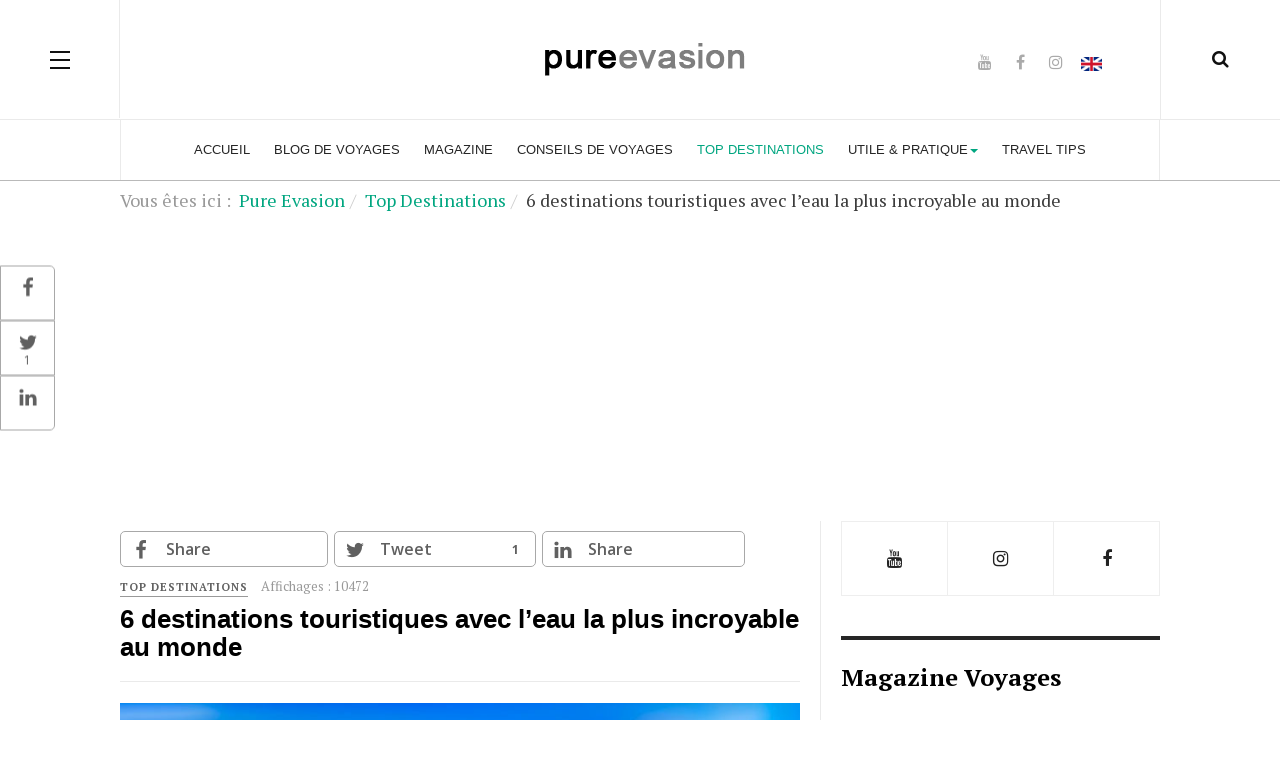

--- FILE ---
content_type: text/html; charset=utf-8
request_url: https://voyage.pureevasion.com/magazine/top-destinations/6-destinations-touristiques-avec-l-eau-la-plus-incroyable-au-monde
body_size: 10093
content:

<!DOCTYPE html>
<html prefix="og: http://ogp.me/ns#" lang="fr-fr" dir="ltr"
	  class='com_content view-article itemid-3290 j39 mm-hover'>

<head>
<link href="https://voyage.pureevasion.com/magazine/top-destinations/6-destinations-touristiques-avec-l-eau-la-plus-incroyable-au-monde" rel="canonical" />

	<base href="https://voyage.pureevasion.com/magazine/top-destinations/6-destinations-touristiques-avec-l-eau-la-plus-incroyable-au-monde" />
	<meta http-equiv="content-type" content="text/html; charset=utf-8" />
	<meta name="keywords" content="top destinations, top voyage, meilleures destination" />
	<meta name="fb:app_id" content="117263095015026" />
	<meta name="fb:admins" content="1377466132,778910023" />
	<meta name="author" content="PURE EVASION" />
	<meta name="description" content="Découvrez les meilleures destinations de voyages et les classements annuels pour préparer votre prochaine aventure" />
	
	<title>6 destinations touristiques avec l’eau la plus incroyable au monde</title>
	<link href="/templates/ja_magz_ii/favicon.ico" rel="shortcut icon" type="image/vnd.microsoft.icon" />
	<link href="https://voyage.pureevasion.com/recherche?catid=87&amp;format=opensearch&amp;id=1751" rel="search" title="Valider Pure Evasion France" type="application/opensearchdescription+xml" />
	<link href="/templates/ja_magz_ii/css/bootstrap.css" rel="stylesheet" type="text/css" />
	<link href="https://cdn.jsdelivr.net/npm/simple-line-icons@2.4.1/css/simple-line-icons.css" rel="stylesheet" type="text/css" />
	<link href="/components/com_k2/css/k2.css?v=2.10.3&b=20200429" rel="stylesheet" type="text/css" />
	<link href="/plugins/system/ampz/ampz/css/ampz.min.css" rel="stylesheet" type="text/css" />
	<link href="//fonts.googleapis.com/css?family=Open+Sans:400,600,700" rel="stylesheet" type="text/css" />
	<link href="/templates/system/css/system.css" rel="stylesheet" type="text/css" />
	<link href="/templates/ja_magz_ii/css/template.css" rel="stylesheet" type="text/css" />
	<link href="/templates/ja_magz_ii/css/megamenu.css" rel="stylesheet" type="text/css" />
	<link href="/templates/ja_magz_ii/css/off-canvas.css" rel="stylesheet" type="text/css" />
	<link href="/templates/ja_magz_ii/fonts/font-awesome/css/font-awesome.min.css" rel="stylesheet" type="text/css" />
	<link href="/templates/ja_magz_ii/fonts/ionicons/css/ionicons.min.css" rel="stylesheet" type="text/css" />
	<link href="//fonts.googleapis.com/css?family=PT+Serif:400,700" rel="stylesheet" type="text/css" />
	<style type="text/css">

        #ampz_inline_mobile { background-color: #ffffff }
        @media (min-width: 600px) {
            #ampz_inline_mobile {
                display: none!important;
            }
        }
        @media (max-width: 600px) {
            #ampz_inline_mobile {
                display: block!important;
            }
        }.mfp-content{
			font-family: 'Open Sans', helvetica, arial, sans-serif;

		}.mfp-content ul li a {
                border-radius: 5px;
                -moz-border-radius: 5px;
                -webkit-border-radius: 5px;

            }
	</style>
	<script src="/t3-assets/js/js-5c1d2-74410.js" type="text/javascript"></script>
	<script src="/media/k2/assets/js/k2.frontend.js?v=2.10.3&b=20200429&sitepath=/" type="text/javascript"></script>
	<script src="/t3-assets/js/js-6e344-74410.js" type="text/javascript"></script>
	<script type="text/javascript">
jQuery(window).on('load',  function() {
				new JCaption('img.caption');
			});jQuery(function($){ initTooltips(); $("body").on("subform-row-add", initTooltips); function initTooltips (event, container) { container = container || document;$(container).find(".hasTooltip").tooltip({"html": true,"container": "body"});} });var ampzSettings = {"ampzCounts":"","ampzNetworks":["facebook","twitter","linkedin"],"ampzEntranceDelay":"1.5s","ampzEntranceDelayMobile":"1.5s","ampzMobileOnlyButtons":"","ampzMobileWidth":"600","ampzFlyinEntranceEffect":"ampz_flyin_right bounceInUp","ampzThresholdTotalShares":"10","ampzBaseUrl":"https:\/\/voyage.pureevasion.com\/","ampzShareUrl":"https%3A%2F%2Fvoyage.pureevasion.com%2Fmagazine%2Ftop-destinations%2F6-destinations-touristiques-avec-l-eau-la-plus-incroyable-au-monde","ampzOpenInNewTab":"","ampzFbAT":"117263095015026|aCzOzbHvmGiu0s3rC5SQeDNzlA0","ampzCacheLifetime":"1800","ampzCachedCounts":"","ampzFlyInTriggerBottom":"","ampzFlyInTriggerTime":"","ampzFlyInTriggerTimeSeconds":"10000","ampzActiveComponent":"com_content","ampzFlyInDisplayMobile":"","ampzInlineDisplayMobile":"1","ampzInlineDisableExpandOnHover":"","ampzSidebarDisplayMobile":"","ampzFlyInCookieType":"never","ampzFlyInCookieDuration":"5","ampzSideBarVisibility":"always","ampzMobileVisibility":"inline","ampzSideBarStartClosed":""};
	</script>
	<meta property='og:image' content=' http://voyage.pureevasion.com/images/Beachwater.jpg'>
	<meta property="og:type" content="article" />
<link rel="image_src" content="https://voyage.pureevasion.com/images/destinations-monde/pic2019/articlebeachwater.jpg" />
<meta property="og:image" content="https://voyage.pureevasion.com/images/destinations-monde/pic2019/articlebeachwater.jpg" />

	
<!-- META FOR IOS & HANDHELD -->
	<meta name="viewport" content="width=device-width, initial-scale=1.0, maximum-scale=1.0, user-scalable=no"/>
	<style type="text/stylesheet">
		@-webkit-viewport   { width: device-width; }
		@-moz-viewport      { width: device-width; }
		@-ms-viewport       { width: device-width; }
		@-o-viewport        { width: device-width; }
		@viewport           { width: device-width; }
	</style>
	<script type="text/javascript">
		//<![CDATA[
		if (navigator.userAgent.match(/IEMobile\/10\.0/)) {
			var msViewportStyle = document.createElement("style");
			msViewportStyle.appendChild(
				document.createTextNode("@-ms-viewport{width:auto!important}")
			);
			document.getElementsByTagName("head")[0].appendChild(msViewportStyle);
		}
		//]]>
	</script>
<meta name="HandheldFriendly" content="true"/>
<meta name="apple-mobile-web-app-capable" content="YES"/>
<!-- //META FOR IOS & HANDHELD -->




<!-- Le HTML5 shim and media query for IE8 support -->
<!--[if lt IE 9]>
<script src="//html5shim.googlecode.com/svn/trunk/html5.js"></script>
<script type="text/javascript" src="/plugins/system/t3/base-bs3/js/respond.min.js"></script>
<![endif]-->

<!-- You can add Google Analytics here or use T3 Injection feature -->
<script data-ad-client="ca-pub-3130069196746874" async src="https://pagead2.googlesyndication.com/pagead/js/adsbygoogle.js"></script>


<script type="text/javascript">

  var _gaq = _gaq || [];
  _gaq.push(['_setAccount', 'UA-176671-28']);
  _gaq.push(['_setDomainName', 'pureevasion.com']);
  _gaq.push(['_trackPageview']);

  (function() {
    var ga = document.createElement('script'); ga.type = 'text/javascript'; ga.async = true;
    ga.src = ('https:' == document.location.protocol ? 'https://ssl' : 'http://www') + '.google-analytics.com/ga.js';
    var s = document.getElementsByTagName('script')[0]; s.parentNode.insertBefore(ga, s);
  })();

</script>

<script type="text/javascript">

  var _gaq = _gaq || [];
  _gaq.push(['_setAccount', 'UA-176671-31']);
  _gaq.push(['_trackPageview']);

  (function() {
    var ga = document.createElement('script'); ga.type = 'text/javascript'; ga.async = true;
    ga.src = ('https:' == document.location.protocol ? 'https://ssl' : 'http://www') + '.google-analytics.com/ga.js';
    var s = document.getElementsByTagName('script')[0]; s.parentNode.insertBefore(ga, s);
  })();

</script>

<script type="text/javascript">
window.google_analytics_uacct = "UA-176671-28";
</script>








</head>

<body class="">

<div class="t3-wrapper"> <!-- Need this wrapper for off-canvas menu. Remove if you don't use of-canvas -->

  
<!-- HEADER -->
<header id="t3-header" class="t3-header wrap">
	<div class="container">
		<div class="row">
							
<button class="btn btn-primary off-canvas-toggle " type="button" data-pos="left" data-nav="#t3-off-canvas" data-effect="off-canvas-effect-4">
  <span class="patty"></span><span class="element-invisible">Off Canvas</span>
</button>

<!-- OFF-CANVAS SIDEBAR -->
<div id="t3-off-canvas" class="t3-off-canvas ">
  <div class="t3-off-canvas-body">
    <div class="t3-module module hidden-xs " id="Mod732"><div class="module-inner"><div class="module-ct">

<div class="custom hidden-xs"  >
	<div style="margin-top: 5px; float: left;"><a href="https://travel.pureevasion.com/" style="padding: 0 18px;" target="_blank" rel="noopener"><img src="/images/flag-en.png" width="21" height="14" alt="flag en" /></a></div></div>
</div></div></div><div class="t3-module module " id="Mod671"><div class="module-inner"><div class="module-ct"><ul class="nav nav-pills nav-stacked menu">
<li class="item-435 default"><a href="/" class="">Accueil</a></li><li class="item-3249"><a href="/blog/" class="" title="Blog de voyage">Blog de voyages </a></li><li class="item-2823"><a href="/magazine/" class="">Magazine</a></li><li class="item-2920"><a href="/conseils-voyage/" class="">Conseils de voyages</a></li><li class="item-3290 current active"><a href="/top-destinations/" class="" title="Les meilleures destinations">Top Destinations</a></li><li class="item-3264 divider deeper dropdown parent"><span class="separator ">Utile &amp; Pratique</span>
<ul class="dropdown-menu"><li class="item-522 dropdown-submenu parent"><a href="/guide" class="">Guide</a><ul class="dropdown-menu"><li class="item-2640 dropdown-submenu parent"><a href="#" class="">L'ASIE </a><ul class="dropdown-menu"><li class="item-559"><a href="/bali" class="" title="#">Bali Indonésie</a></li><li class="item-561"><a href="/japon" class="" title="#">Japon</a></li><li class="item-571"><a href="/malaisie" class="">Malaisie</a></li><li class="item-560"><a href="/maldives" class="">Maldives</a></li><li class="item-1068"><a href="/sri-lanka" class="">Sri Lanka</a></li><li class="item-562 dropdown-submenu parent"><a href="/thailande" class="">Thaïlande</a><ul class="dropdown-menu"><li class="item-3197"><a href="/thailande/phuket" class="">Phuket</a></li></ul></li><li class="item-2074"><a href="/vietnam" class="">Vietnam</a></li></ul></li><li class="item-2641 dropdown-submenu parent"><a href="/" class="">L'AFRIQUE </a><ul class="dropdown-menu"><li class="item-897"><a href="/seychelles" class="">Seychelles</a></li><li class="item-1531"><a href="/tanzanie" class="">Tanzanie &amp; Zanzibar</a></li><li class="item-3268 divider dropdown-submenu parent"><span class="separator ">Tunisie</span>
<ul class="dropdown-menu"><li class="item-3269"><a href="https://tunisie.pureevasion.com/pays-sans-visa-tunisie" class="">Pays sans visas </a></li></ul></li></ul></li></ul></li><li class="item-3285 divider dropdown-submenu parent"><span class="separator ">Voyages de la Tunisie </span>
<ul class="dropdown-menu"><li class="item-2851"><a href="https://www.roukatravel.tn/voyage-de-noces-tunisie" class="">Voyage de noces </a></li><li class="item-3286"><a href="https://tunisie.pureevasion.com/agence-voyage-noce-organise-tunisie/voyage-thailande-tunisie" class="">Voyage Tunisie Thaïlande </a></li><li class="item-3303"><a href="https://www.roukatravel.tn/voyages/bali/sejour" class="">Voyages à Bali </a></li></ul></li><li class="item-3289"><a href="/bien-etre/" class="">Bien être</a></li><li class="item-3287"><a href="/accessoires/" class="" title="accessoires de voyages">Gadgets</a></li></ul></li><li class="item-3302"><a href="https://travel.pureevasion.com/" class="">Travel Tips  </a></li></ul>
</div></div></div>
  </div>
</div>
<!-- //OFF-CANVAS SIDEBAR -->


							
			<!-- LOGO -->
			<div class="col-xs-12 col-md-4 logo">
				<div class="logo-image">
					<a href="/" title="pureevasion">
																				<img class="logo-img" src="/images/along.png" alt="pureevasion" />
																									<span>pureevasion</span>
					</a>
					<small class="site-slogan"></small>
				</div>
			</div>
			<!-- //LOGO -->

							<div class="headright">
											<!-- HEAD SEARCH -->
						<div class="head-search ">
							<i class="fa fa-search"></i>
							<div class="search search-full">
	<form action="/top-destinations/" method="post" class="form-inline form-search">
		<label for="mod-search-searchword" class="element-invisible">Rechercher</label> <input name="searchword" autocomplete="off" id="mod-search-searchword" maxlength="200"  class="form-control search-query" type="search" size="0" placeholder="Recherche..." />		<input type="hidden" name="task" value="search" />
		<input type="hidden" name="option" value="com_search" />
		<input type="hidden" name="Itemid" value="3290" />
	</form>
</div>

						</div>
						<!-- //HEAD SEARCH -->
										
										
											<!-- HEAD SOCIAL -->
						<div class="head-social  hidden-xs">
							

<div class="custom hidden-xs"  >
	<div style="margin-top: 5px; float: left;">
<ul class="social-list">
<li><a class="youtube" title="Youtube" href="https://www.youtube.com/pureevasion/?sub_confirmation=1" target="_blank" rel="noopener"><i class="fa fa-youtube"></i></a></li>
<li><a class="facebook" title="Facebook" href="https://www.facebook.com/PureEvasion" target="_blank" rel="noopener"><i class="fa fa-facebook"></i></a></li>
<li><a class="instagram" title="Instagram" href="https://www.instagram.com/pureevasion/" target="_blank" rel="noopener"><i class="fa fa-instagram"></i></a></li>
</ul>
</div>
<div style="margin-top: 5px; float: left;"><a href="https://travel.pureevasion.com/" style="padding: 0 18px;" target="_blank" rel="noopener"><img src="/images/flag-en.png" width="21" height="14" alt="flag en" /></a></div></div>

						</div>
						<!-- //HEAD SOCIAL -->
									</div>
			
		</div>
	</div>
</header>
<!-- //HEADER -->

  
<!-- MAIN NAVIGATION -->
<nav id="t3-mainnav" class="wrap navbar navbar-default t3-mainnav">
	<div class="container">

		<!-- Brand and toggle get grouped for better mobile display -->
		<div class="navbar-header">
		
			
		</div>

		
		<div class="t3-navbar navbar-collapse collapse">
			<div  class="t3-megamenu"  data-responsive="true">
<ul itemscope itemtype="http://www.schema.org/SiteNavigationElement" class="nav navbar-nav level0">
<li itemprop='name'  data-id="435" data-level="1">
<a itemprop='url' class=""  href="/"   data-target="#">Accueil </a>

</li>
<li itemprop='name'  data-id="3249" data-level="1">
<a itemprop='url' class=""  href="/blog/"  title="Blog de voyage"   data-target="#">Blog de voyages</a>

</li>
<li itemprop='name'  data-id="2823" data-level="1">
<a itemprop='url' class=""  href="/magazine/"   data-target="#">Magazine </a>

</li>
<li itemprop='name'  data-id="2920" data-level="1">
<a itemprop='url' class=""  href="/conseils-voyage/"   data-target="#">Conseils de voyages </a>

</li>
<li itemprop='name' class="current active" data-id="3290" data-level="1">
<a itemprop='url' class=""  href="/top-destinations/"  title="Les meilleures destinations"   data-target="#">Top Destinations </a>

</li>
<li itemprop='name' class="dropdown mega" data-id="3264" data-level="1">
<span class=" dropdown-toggle separator"   data-target="#" data-toggle="dropdown"> Utile &amp; Pratique<em class="caret"></em></span>

<div class="nav-child dropdown-menu mega-dropdown-menu"  ><div class="mega-dropdown-inner">
<div class="row">
<div class="col-xs-12 mega-col-nav" data-width="12"><div class="mega-inner">
<ul itemscope itemtype="http://www.schema.org/SiteNavigationElement" class="mega-nav level1">
<li itemprop='name' class="dropdown-submenu mega" data-id="522" data-level="2">
<a itemprop='url' class=""  href="/guide"   data-target="#">Guide </a>

<div class="nav-child dropdown-menu mega-dropdown-menu"  ><div class="mega-dropdown-inner">
<div class="row">
<div class="col-xs-12 mega-col-nav" data-width="12"><div class="mega-inner">
<ul itemscope itemtype="http://www.schema.org/SiteNavigationElement" class="mega-nav level2">
<li itemprop='name' class="dropdown-submenu mega" data-id="2640" data-level="3">
<a itemprop='url' class=""  href="#"   data-target="#">L'ASIE</a>

<div class="nav-child dropdown-menu mega-dropdown-menu"  ><div class="mega-dropdown-inner">
<div class="row">
<div class="col-xs-12 mega-col-nav" data-width="12"><div class="mega-inner">
<ul itemscope itemtype="http://www.schema.org/SiteNavigationElement" class="mega-nav level3">
<li itemprop='name'  data-id="559" data-level="4">
<a itemprop='url' class=""  href="/bali"  title="#"   data-target="#">Bali Indonésie </a>

</li>
<li itemprop='name'  data-id="561" data-level="4">
<a itemprop='url' class=""  href="/japon"  title="#"   data-target="#">Japon </a>

</li>
<li itemprop='name'  data-id="571" data-level="4">
<a itemprop='url' class=""  href="/malaisie"   data-target="#">Malaisie </a>

</li>
<li itemprop='name'  data-id="560" data-level="4">
<a itemprop='url' class=""  href="/maldives"   data-target="#">Maldives </a>

</li>
<li itemprop='name'  data-id="1068" data-level="4">
<a itemprop='url' class=""  href="/sri-lanka"   data-target="#">Sri Lanka </a>

</li>
<li itemprop='name' class="dropdown-submenu mega" data-id="562" data-level="4">
<a itemprop='url' class=""  href="/thailande"   data-target="#">Thaïlande </a>

<div class="nav-child dropdown-menu mega-dropdown-menu"  ><div class="mega-dropdown-inner">
<div class="row">
<div class="col-xs-12 mega-col-nav" data-width="12"><div class="mega-inner">
<ul itemscope itemtype="http://www.schema.org/SiteNavigationElement" class="mega-nav level4">
<li itemprop='name'  data-id="3197" data-level="5">
<a itemprop='url' class=""  href="/thailande/phuket"   data-target="#">Phuket </a>

</li>
</ul>
</div></div>
</div>
</div></div>
</li>
<li itemprop='name'  data-id="2074" data-level="4">
<a itemprop='url' class=""  href="/vietnam"   data-target="#">Vietnam </a>

</li>
</ul>
</div></div>
</div>
</div></div>
</li>
<li itemprop='name' class="dropdown-submenu mega" data-id="2641" data-level="3">
<a itemprop='url' class=""  href="/"   data-target="#">L'AFRIQUE</a>

<div class="nav-child dropdown-menu mega-dropdown-menu"  ><div class="mega-dropdown-inner">
<div class="row">
<div class="col-xs-12 mega-col-nav" data-width="12"><div class="mega-inner">
<ul itemscope itemtype="http://www.schema.org/SiteNavigationElement" class="mega-nav level3">
<li itemprop='name'  data-id="897" data-level="4">
<a itemprop='url' class=""  href="/seychelles"   data-target="#">Seychelles </a>

</li>
<li itemprop='name'  data-id="1531" data-level="4">
<a itemprop='url' class=""  href="/tanzanie"   data-target="#">Tanzanie &amp; Zanzibar </a>

</li>
<li itemprop='name' class="dropdown-submenu mega" data-id="3268" data-level="4">
<span class=" separator"   data-target="#"> Tunisie</span>

<div class="nav-child dropdown-menu mega-dropdown-menu"  ><div class="mega-dropdown-inner">
<div class="row">
<div class="col-xs-12 mega-col-nav" data-width="12"><div class="mega-inner">
<ul itemscope itemtype="http://www.schema.org/SiteNavigationElement" class="mega-nav level4">
<li itemprop='name'  data-id="3269" data-level="5">
<a itemprop='url' class=""  href="https://tunisie.pureevasion.com/pays-sans-visa-tunisie"   data-target="#">Pays sans visas</a>

</li>
</ul>
</div></div>
</div>
</div></div>
</li>
</ul>
</div></div>
</div>
</div></div>
</li>
</ul>
</div></div>
</div>
</div></div>
</li>
<li itemprop='name' class="dropdown-submenu mega" data-id="3285" data-level="2">
<span class=" separator"   data-target="#"> Voyages de la Tunisie </span>

<div class="nav-child dropdown-menu mega-dropdown-menu"  ><div class="mega-dropdown-inner">
<div class="row">
<div class="col-xs-12 mega-col-nav" data-width="12"><div class="mega-inner">
<ul itemscope itemtype="http://www.schema.org/SiteNavigationElement" class="mega-nav level2">
<li itemprop='name'  data-id="2851" data-level="3">
<a itemprop='url' class=""  href="https://www.roukatravel.tn/voyage-de-noces-tunisie"   data-target="#">Voyage de noces</a>

</li>
<li itemprop='name'  data-id="3286" data-level="3">
<a itemprop='url' class=""  href="https://tunisie.pureevasion.com/agence-voyage-noce-organise-tunisie/voyage-thailande-tunisie"   data-target="#">Voyage Tunisie Thaïlande</a>

</li>
<li itemprop='name'  data-id="3303" data-level="3">
<a itemprop='url' class=""  href="https://www.roukatravel.tn/voyages/bali/sejour"   data-target="#">Voyages à Bali</a>

</li>
</ul>
</div></div>
</div>
</div></div>
</li>
<li itemprop='name'  data-id="3289" data-level="2">
<a itemprop='url' class=""  href="/bien-etre/"   data-target="#">Bien être </a>

</li>
<li itemprop='name'  data-id="3287" data-level="2">
<a itemprop='url' class=""  href="/accessoires/"  title="accessoires de voyages"   data-target="#">Gadgets </a>

</li>
</ul>
</div></div>
</div>
</div></div>
</li>
<li itemprop='name'  data-id="3302" data-level="1">
<a itemprop='url' class=""  href="https://travel.pureevasion.com/"   data-target="#">Travel Tips </a>

</li>
</ul>
</div>

		</div>

	</div>
</nav>
<!-- //MAIN NAVIGATION -->

<script>
	(function ($){
		var maps = [];
		$(maps).each (function (){
			$('li[data-id="' + this['id'] + '"]').addClass (this['class']);
		});
	})(jQuery);
</script>
<!-- //MAIN NAVIGATION -->

  
	<!-- Banner Top -->
	<div class="wrap t3-banner t3-banner-top">
		<div class="container">
			
<ol class="breadcrumb fil">
	<li class="active">Vous êtes ici : &#160;</li><li><a href="/" class="pathway">Pure Evasion </a><span class="divider"><img src="/templates/ja_magz_ii/images/system/arrow.png" alt="" /></span></li><li><a href="/top-destinations/" class="pathway">Top Destinations</a><span class="divider"><img src="/templates/ja_magz_ii/images/system/arrow.png" alt="" /></span></li><li><span>6 destinations touristiques avec l’eau la plus incroyable au monde</span></li></ol>
<div class="ads">
	
<div class="eliadunit" style="text-align:center;">
<script async="async" src="//pagead2.googlesyndication.com/pagead/js/adsbygoogle.js"></script>

<!-- pe 2022 haut -->
<ins class="adsbygoogle"
	style="display:block;"
	data-ad-client="ca-pub-3130069196746874"
	data-ad-slot="1963361937"
	data-alternate-ad-color="0000FF"
	data-ad-format="auto"
	data-ad-type="text_image"
	data-color-border="FFFFFF"
	data-color-bg="FFFFFF"
	data-color-link="0088CC"
	data-color-text="555555"
	data-color-url="AAAAAA"></ins>
<script>
(adsbygoogle = window.adsbygoogle || []).push({});
</script>
</div class="eliadunit"></div>
		</div>
	</div>
	<!-- //Banner Top -->

  
  


  
<div id="t3-mainbody" class="container t3-mainbody">
	<div class="row equal-height">

		<!-- MAIN CONTENT -->
		<div id="t3-content" class="t3-content col col-xs-12 col-sm-8">
						<!-- start ampz inline_top --><div id="ampz_inline_top" style= "font-family: 'Open Sans', helvetica, arial, sans-serif" class="animated fadeIn"  data-combineafter="4" data-buttontemplate="template_breda" data-buttonsize="ampz_btn_big" data-buttonwidth="autototal">  <div class="ampz_rounded ampz_container"><div class="ampz_total_shares ampz_btn_big" style="color: #333333;"><span class="ampz_total_shares_count">0</span><div class="ampz_total_shares_label">Shares</div></div><ul>
                            <li class="hvr-pulse">
        					    <a class="template_breda ampz_btn ampz_btn_big ampz_facebook " data-url="https%3A%2F%2Fvoyage.pureevasion.com%2Fmagazine%2Ftop-destinations%2F6-destinations-touristiques-avec-l-eau-la-plus-incroyable-au-monde" data-basecount="0" data-shareposition="inline_top"  data-sharetype="facebook" data-text="6+destinations+touristiques+avec+l%26rsquo%3Beau+la+plus+incroyable+au+monde"  href="#">
        					        <i class="ampz ampz-icoon ampz-icoon-facebook"></i>
                          <span class="ampz_network_label ampz_labels_always">Share</span><span class="ampz_count"></span></a>
                        
                            <li class="hvr-pulse">
        					    <a class="template_breda ampz_btn ampz_btn_big ampz_twitter " data-url="https%3A%2F%2Fvoyage.pureevasion.com%2Fmagazine%2Ftop-destinations%2F6-destinations-touristiques-avec-l-eau-la-plus-incroyable-au-monde" data-basecount="0" data-shareposition="inline_top"  data-sharetype="twitter" data-text="6+destinations+touristiques+avec+l%26rsquo%3Beau+la+plus+incroyable+au+monde"  href="#">
        					        <i class="ampz ampz-icoon ampz-icoon-twitter"></i>
                          <span class="ampz_network_label ampz_labels_always">Tweet</span><span class="ampz_count"></span></a>
                        
                            <li class="hvr-pulse">
        					    <a class="template_breda ampz_btn ampz_btn_big ampz_linkedin " data-url="https%3A%2F%2Fvoyage.pureevasion.com%2Fmagazine%2Ftop-destinations%2F6-destinations-touristiques-avec-l-eau-la-plus-incroyable-au-monde" data-basecount="0" data-shareposition="inline_top"  data-sharetype="linkedin" data-text="6+destinations+touristiques+avec+l%26rsquo%3Beau+la+plus+incroyable+au+monde"  href="#">
        					        <i class="ampz ampz-icoon ampz-icoon-linkedin"></i>
                          <span class="ampz_network_label ampz_labels_always">Share</span><span class="ampz_count"></span></a>
                        
                    </ul>
                </div>
            </div><!-- end ampz inline_top -->


<div class="item-page clearfix">


<!-- Article -->
<article class="article" itemscope itemtype="http://schema.org/Article">
	<meta itemscope itemprop="mainEntityOfPage"  itemType="https://schema.org/WebPage" itemid="https://google.com/article"/>
	<meta itemprop="inLanguage" content="fr-FR" />

	    <meta content="2019-05-23T11:41:58+00:00" itemprop="dateModified">
  
      <meta content="2015-06-25T09:56:27+00:00" itemprop="datePublished">
  
    <span itemprop="author" style="display: none;">
    <span itemprop="name">PURE EVASION</span>
    <span itemtype="https://schema.org/Organization" itemscope="" itemprop="publisher" style="display: none;">
      <span itemtype="https://schema.org/ImageObject" itemscope="" itemprop="logo">
        <img itemprop="url" alt="logo" src="https://voyage.pureevasion.com//templates/ja_magz_ii/images/logo.png">
        <meta content="auto" itemprop="width">
        <meta content="auto" itemprop="height">
      </span>
      <meta content="PURE EVASION" itemprop="name">
    </span>
  </span>
  <!-- Aside -->
<aside class="article-aside clearfix">
    	<dl class="article-info  muted">

		
			<dt class="article-info-term">
													Détails							</dt>
			
			
										<dd class="category-name hasTooltip" title="Catégorie : ">
				<i class="fa fa-folder-open"></i>
									<a href="/top-destinations/" ><span itemprop="genre">Top destinations</span></a>							</dd>			
					
		
			<dt class="hide">Détails</dt>

			
			
										<dd class="hits">
					<i class="fa fa-eye"></i>
					<meta itemprop="interactionCount" content="UserPageVisits:10472" />
					Affichages : 10472			</dd>						</dl>
      
		
</aside>  
<!-- //Aside -->

	
<header class="article-header clearfix">
	<h1 class="article-title" itemprop="headline">
					<a href="/magazine/top-destinations/6-destinations-touristiques-avec-l-eau-la-plus-incroyable-au-monde" itemprop="url" title="6 destinations touristiques avec l’eau la plus incroyable au monde">
				6 destinations touristiques avec l’eau la plus incroyable au monde</a>
			</h1>

			</header>
	
<div class="row equal-height">
		<div class="col-xs-12 ">
			</div>
	<div class="col col-xs-12  item-main">

					
<div class="pull-none item-image article-image article-image-full">
<span itemprop="image" itemscope itemtype="https://schema.org/ImageObject">
	<img
			 src="/images/destinations-monde/pic2019/articlebeachwater.jpg"
		alt="" itemprop="image"/>
  <meta itemprop="height" content="auto" />
  <meta itemprop="width" content="auto" />
  <meta itemprop="url" content="https://voyage.pureevasion.com/images/destinations-monde/pic2019/articlebeachwater.jpg" />
</span>
</div>		
		<div class="row">
		
		<div class="article-content-main  col-lg-12 ">
		
		
							
		
			
			<section class="article-content clearfix" itemprop="articleBody">
				
<script async="async" src="//pagead2.googlesyndication.com/pagead/js/adsbygoogle.js"></script>

<div class="eliadunit" style="text-align:center;">

<!-- grand pure voyages bas -->
<ins class="adsbygoogle"
	style="display:block;"
	data-ad-client="ca-pub-3130069196746874"
	data-ad-slot="6232113011"
	data-ad-format="auto"
	data-ad-type="image"></ins>
<script>
(adsbygoogle = window.adsbygoogle || []).push({});
</script>
</div class="eliadunit"><div><center><script async src="//pagead2.googlesyndication.com/pagead/js/adsbygoogle.js"></script>
<!-- ligne pure evasion -->
<ins class="adsbygoogle"
     style="display:inline-block;width:468px;height:15px"
     data-ad-client="ca-pub-3130069196746874"
     data-ad-slot="1067183418"></ins>
<script>
(adsbygoogle = window.adsbygoogle || []).push({});
</script>
<br>
<script async src="//pagead2.googlesyndication.com/pagead/js/adsbygoogle.js"></script>
<!-- Grand PURE VOYAGES bas -->
<ins class="adsbygoogle"
     style="display:inline-block;width:336px;height:280px"
     data-ad-client="ca-pub-3130069196746874"
     data-ad-slot="6232113011"></ins>
<script>
(adsbygoogle = window.adsbygoogle || []).push({});
</script></center></div><p>Ceux qui rêvent avoir des vacances inoubliables a la mer le site thrillist.com a réalisé un top avec des endroits du monde ou vous pouvez voir jusqu’au fonds des eaux.<div><center><script async src="//pagead2.googlesyndication.com/pagead/js/adsbygoogle.js"></script>
<!-- ligne pure evasion -->
<ins class="adsbygoogle"
     style="display:inline-block;width:468px;height:15px"
     data-ad-client="ca-pub-3130069196746874"
     data-ad-slot="1067183418"></ins>
<script>
(adsbygoogle = window.adsbygoogle || []).push({});
</script>
<br>
<script async src="//pagead2.googlesyndication.com/pagead/js/adsbygoogle.js"></script>
<!-- Grand PURE VOYAGES bas -->
<ins class="adsbygoogle"
     style="display:inline-block;width:336px;height:280px"
     data-ad-client="ca-pub-3130069196746874"
     data-ad-slot="6232113011"></ins>
<script>
(adsbygoogle = window.adsbygoogle || []).push({});
</script></center></div>
 
<p>Voiçi les 6 destinations avec l'eau la plus claire au monde&nbsp;
<h2>La Valée des 5 lacs, Pologne</h2>
<p>Les 5 lacs alpins cachés aux montagnes Tatra ont une eau limpide comme le ciel d’été. Le plus grand des 5 lacs, Morskie Oko est le plus populaire parmi les touristes, étant inclus par la publication Wall Street Journal dans le top des plus beaux lacs au monde.
<p> 
<iframe width="100%" height="400" src="https://www.youtube.com/embed/bjCaVAS3OmI" frameborder="0" allowfullscreen></iframe> 
 
<h2>Lefkada, Grèce</h2>
<p>Les plages de Lefkada sont parmi les plus belles de la Grèce surtout celles du Port Katsiki jusqu’au Kathisma. L’eau turquoise est tellement claire qu’elle est incroyable.
<p>&nbsp; 
<iframe width="100%" height="400" src="https://www.youtube.com/embed/Z8zxFUbh1hs" frameborder="0" allowfullscreen></iframe> 

<h2>Koh Lanta, Thaïlande</h2>
<p>Koh Lannta située à la Mer Andaman a des plages fantastiques et une eau ou vous pouvez admirer facilement la riche faune marine et les incroyables grottes sous aquatiques durant le snorkeling.
<p>&nbsp; 
<iframe width="100%" height="400" src="https://www.youtube.com/embed/ua0OxQuiS9o" frameborder="0" allowfullscreen></iframe> 

<h2>Hvar, Croatie</h2>
<p>La côte de la Croatie est parsemée avec des endroits d’une beauté rare mais les eaux de Hvar sont tellement propres qu’on a l’impression que l’endroit est une immense piscine qui appartient à un hôtel de luxe.
<p> 
<iframe width="100%" height="400" src="https://www.youtube.com/embed/z0koU0jefCM" frameborder="0" allowfullscreen></iframe> 

<h2>Rio da Prata, Bonito, Brésil</h2>
<p>La couche de calcaire des rives qui entourent la région Bonito agit comme un filtre naturel ce qui fait que les eaux soient incroyablement transparentes. Rio da Prata est le plus célèbre et le préféré de ceux qui pratiquent le snorkeling à la recherche des poissons dorade avec tête dorée.
<p> 
 

 
<iframe width="100%" height="400" src="https://www.youtube.com/embed/CK0FybtllZc" frameborder="0" allowfullscreen></iframe> 

 
 

<h2>Laghi di Fusine, Italie</h2>
<p>Situés à une courte distance de la frontière entre l’Italie et la Slovénie, ces deux lacs glaciaires ont l’eau assez froide pour avoir le courage de se baigner mais aussi pour faire une promenade en bateau pour admirer les fonds claires.
<p> 
 

 
<iframe width="100%" height="400" src="https://www.youtube.com/embed/zpaZris7GO0" frameborder="0" allowfullscreen></iframe> 

 
 

<p>N'hésitez pas aussi à consulter&nbsp;<a href="/magazine/5-videos-qui-vous-feront-preparer-vos-bagages-et-partir-i" target="_blank" rel="noopener">5 vidéos qui vous feront préparer vos bagages et partir</a> !
<p> 
 
 
 <div><center><script async src="//pagead2.googlesyndication.com/pagead/js/adsbygoogle.js"></script>
<!-- Grand PURE VOYAGES bas -->
<ins class="adsbygoogle"
     style="display:inline-block;width:336px;height:280px"
     data-ad-client="ca-pub-3130069196746874"
     data-ad-slot="6232113011"></ins>
<script>
(adsbygoogle = window.adsbygoogle || []).push({});
</script>
</center>
<br>
</div><div id='fb-root'></div>
				<script>(function(d, s, id) {
				  var js, fjs = d.getElementsByTagName(s)[0];
				  if (d.getElementById(id)) return;
				  js = d.createElement(s); js.id = id;
				  js.src = '//connect.facebook.net/fr_FR/all.js#xfbml=1&appId=117263095015026';
				  fjs.parentNode.insertBefore(js, fjs);
				}(document, 'script', 'facebook-jssdk'));</script>
				
			<div class='fb-comments' data-href='http://voyage.pureevasion.com/magazine/top-destinations/6-destinations-touristiques-avec-l-eau-la-plus-incroyable-au-monde' data-num-posts='4' data-width='680' ></div>			</section>

		  <!-- footer -->
		  		  <!-- //footer -->

			
			
							
													</div>
		</div></div>

			</div> <!-- //Row -->
</article>
<!-- //Article -->

	<ul class="pager pagenav">

  	<li class="previous">
  	<a href="/magazine/top-destinations/10-plages-exotiques-dont-vous-n-avez-jamais-entendu-jusqu-a-maintenant" rel="prev">
      <i class="fa fa-angle-left"></i>
      <span>Previous Article</span>
      <strong>10 plages exotiques dont vous n’avez jamais entendu jusqu’à maintenant</strong>
    </a>
	</li>
  
  	<li class="next">
  	<a href="/magazine/top-destinations/top-5-les-plus-belles-plages-mediterraneennes" rel="next">
      <i class="fa fa-angle-right"></i>
      <span>Next Article</span>
      <strong> Top 5 les plus belles plages Méditerranéennes </strong>
    </a>
	</li>
    
</ul>



		<div class="article-releated">
			<div class="t3-module module " id="Mod723"><div class="module-inner"><div class="module-title "><span>Plus d'articles du magazine de voyages</span></div><div class="module-ct"><ul class="category-module mod-list">
						<li>
									<a class="mod-articles-category-title " href="/magazine/conseils-voyage/sejour-alpes-maritimes">Les clés pour réussir votre séjour dans les Alpes-Maritimes</a>
				
				
				
				
				
				
				
							</li>
					<li>
									<a class="mod-articles-category-title " href="/magazine/conseils-voyage/sejour-a-valberg-conseils-et-bons-plans-pour-louer-un-appartement">Séjour à Valberg : conseils et bons plans pour louer un appartement</a>
				
				
				
				
				
				
				
							</li>
					<li>
									<a class="mod-articles-category-title " href="/magazine/top-destinations/les-incontournables-pour-un-voyage-memorable-au-vietnam">Les incontournables pour un voyage mémorable au Vietnam</a>
				
				
				
				
				
				
				
							</li>
					<li>
									<a class="mod-articles-category-title " href="/magazine/conseils-voyage/louez-une-voiture-pour-faciliter-vos-deplacements-en-martinique">Louez une voiture pour faciliter vos déplacements en Martinique</a>
				
				
				
				
				
				
				
							</li>
					<li>
									<a class="mod-articles-category-title " href="/magazine/conseils-voyage/lille-hotels-les-moins-chers">Découverte économique de Lille : Sélection des hôtels les moins chers</a>
				
				
				
				
				
				
				
							</li>
					<li>
									<a class="mod-articles-category-title " href="/magazine/conseils-voyage/comment-choisir-un-hotel-pour-un-voyage-d-affaires-a-l-etranger">Sur quels critères choisir un hôtel pour un voyage d'affaires à l'étranger ?</a>
				
				
				
				
				
				
				
							</li>
					<li>
									<a class="mod-articles-category-title " href="/magazine/top-destinations/les-sites-historiques-en-france">Découvrez les sites historiques les plus emblématiques de France</a>
				
				
				
				
				
				
				
							</li>
					<li>
									<a class="mod-articles-category-title " href="/magazine/top-destinations/les-meilleurs-camping-car-en-afrique">Les meilleurs marques de camping car en Afrique</a>
				
				
				
				
				
				
				
							</li>
					<li>
									<a class="mod-articles-category-title " href="/magazine/top-destinations/les-meilleurs-camping-car-en-europe">Les meilleurs marques de camping car en Europe</a>
				
				
				
				
				
				
				
							</li>
					<li>
									<a class="mod-articles-category-title " href="/magazine/top-destinations/les-meilleurs-camping-car-en-amerique">Les meilleurs marques de camping car en Amérique</a>
				
				
				
				
				
				
				
							</li>
			</ul>
</div></div></div>	</div>
	
</div><!-- start ampz inline_bottom --><div id="ampz_inline_bottom" style= "font-family: 'Open Sans', helvetica, arial, sans-serif" class="animated fadeIn"  data-combineafter="4" data-buttontemplate="template_breda" data-buttonsize="ampz_btn_big" data-buttonwidth="autototal">  <div class="ampz_rounded ampz_container"><div class="ampz_total_shares ampz_btn_big" style="color: #333333;"><span class="ampz_total_shares_count">0</span><div class="ampz_total_shares_label">Shares</div></div><ul>
                            <li class="hvr-pulse">
        					    <a class="template_breda ampz_btn ampz_btn_big ampz_facebook " data-url="https%3A%2F%2Fvoyage.pureevasion.com%2Fmagazine%2Ftop-destinations%2F6-destinations-touristiques-avec-l-eau-la-plus-incroyable-au-monde" data-basecount="0" data-shareposition="inline_bottom"  data-sharetype="facebook" data-text="6+destinations+touristiques+avec+l%26rsquo%3Beau+la+plus+incroyable+au+monde"  href="#">
        					        <i class="ampz ampz-icoon ampz-icoon-facebook"></i>
                          <span class="ampz_network_label ampz_labels_always">Share</span><span class="ampz_count"></span></a>
                        
                            <li class="hvr-pulse">
        					    <a class="template_breda ampz_btn ampz_btn_big ampz_twitter " data-url="https%3A%2F%2Fvoyage.pureevasion.com%2Fmagazine%2Ftop-destinations%2F6-destinations-touristiques-avec-l-eau-la-plus-incroyable-au-monde" data-basecount="0" data-shareposition="inline_bottom"  data-sharetype="twitter" data-text="6+destinations+touristiques+avec+l%26rsquo%3Beau+la+plus+incroyable+au+monde"  href="#">
        					        <i class="ampz ampz-icoon ampz-icoon-twitter"></i>
                          <span class="ampz_network_label ampz_labels_always">Tweet</span><span class="ampz_count"></span></a>
                        
                            <li class="hvr-pulse">
        					    <a class="template_breda ampz_btn ampz_btn_big ampz_linkedin " data-url="https%3A%2F%2Fvoyage.pureevasion.com%2Fmagazine%2Ftop-destinations%2F6-destinations-touristiques-avec-l-eau-la-plus-incroyable-au-monde" data-basecount="0" data-shareposition="inline_bottom"  data-sharetype="linkedin" data-text="6+destinations+touristiques+avec+l%26rsquo%3Beau+la+plus+incroyable+au+monde"  href="#">
        					        <i class="ampz ampz-icoon ampz-icoon-linkedin"></i>
                          <span class="ampz_network_label ampz_labels_always">Share</span><span class="ampz_count"></span></a>
                        
                    </ul>
                </div>
            </div><!-- end ampz inline_bottom -->
		</div>
		<!-- //MAIN CONTENT -->

		<!-- SIDEBAR RIGHT -->
		<div class="t3-sidebar t3-sidebar-right col col-xs-12 col-sm-4">
			<div class="t3-module module " id="Mod704"><div class="module-inner"><div class="module-ct"><ul class="list-social">
<li><a href="https://www.youtube.com/pureevasion/?sub_confirmation=1"><i class="fa fa-youtube" aria-hidden="true"></i></a></li>
	<li><a href="https://www.instagram.com/pureevasion/"><i class="fa fa-instagram" aria-hidden="true"></i></a></li>
	<li><a href="https://www.facebook.com/PureEvasion"><i class="fa fa-facebook" aria-hidden="true"></i></a></li>
</ul>
 
</div></div></div><div class="t3-module module " id="Mod722"><div class="module-inner"><div class="module-title "><span>Magazine Voyages</span></div><div class="module-ct"><ul class="category-module mod-list">
						<li>
									<a class="mod-articles-category-title " href="/magazine/top-destinations/top-5-des-plus-beaux-pays-de-l-afrique">Les plus beaux pays d'Afrique</a>
				
				
				
				
				
				
				
							</li>
					<li>
									<a class="mod-articles-category-title " href="/magazine/conseils-voyage/comment-voyager-leger">Comment voyager léger ?</a>
				
				
				
				
				
				
				
							</li>
					<li>
									<a class="mod-articles-category-title " href="/magazine/top-destinations/classement-des-meilleures-compagnies-aeriennes-dans-le-monde-le-top-10">Les meilleures compagnies aériennes du monde</a>
				
				
				
				
				
				
				
							</li>
					<li>
									<a class="mod-articles-category-title " href="/magazine/top-destinations/reunion-la-plus-belle-ile-du-monde">La Réunion élue la «plus belle île du monde»!</a>
				
				
				
				
				
				
				
							</li>
			</ul>
</div></div></div><div class="t3-module module " id="Mod706"><div class="module-inner"><div class="module-ct"><center>

<script async src="//pagead2.googlesyndication.com/pagead/js/adsbygoogle.js"></script>
<!-- Grand PURE VOYAGES bas -->
<ins class="adsbygoogle"
     style="display:inline-block;width:336px;height:280px"
     data-ad-client="ca-pub-3130069196746874"
     data-ad-slot="6232113011"></ins>
<script>
(adsbygoogle = window.adsbygoogle || []).push({});
</script></center></div></div></div>
		</div>
		<!-- //SIDEBAR RIGHT -->

	</div>
</div> 




  <div id="t3-section" class="t3-section-wrap wrap">
  <div class="container">
	  </div>
</div>


  


  


  
<!-- FOOTER -->
<footer id="t3-footer" class="wrap t3-footer">
	<div class="container">
		<div class="footer-detail">
		
		<section class="t3-copyright">
			<div class="row">
				<div class="col-md-12 copyright ">
					<ul class="nav nav-pills nav-stacked menu footermenuomz" id="footermenuomz">
<li class="item-464"><a href="http://voyage.pureevasion.com/" class="">Acceuil </a></li><li class="item-2853"><a href="/contact" class="">Contactez Nous</a></li><li class="item-3192"><a href="/contributeurs" class="">Contributeurs</a></li></ul>


<div class="custom"  >
	<p style="text-align: left;"><span style="font-family: Verdana, Arial, Helvetica, sans-serif;">Copyright © 2012 - 2022 pureevasion.com |&nbsp;Tous droits réservés</span></p></div>

				</div>
							</div>
		</section>
		</div>
	</div>
</footer>
<!-- //FOOTER -->

</div>

<!-- start ampz sidebar --><div id="ampz_sidebar" style= "font-family: 'Open Sans', helvetica, arial, sans-serif" class="ampz_sidebar_left animated flipInX"  data-combineafter="4" data-buttontemplate="template_breda" data-buttonsize="ampz_btn_big" data-buttonwidth="auto">  <div class="ampz_rounded ampz_container"><div class="ampz_total_shares ampz_btn_big" style="color: #333333;"><span class="ampz_total_shares_count">0</span><div class="ampz_total_shares_label">Shares</div></div><ul>
                            <li class="hvr-grow">
        					    <a class="template_breda ampz_btn ampz_btn_big ampz_facebook " data-url="https%3A%2F%2Fvoyage.pureevasion.com%2Fmagazine%2Ftop-destinations%2F6-destinations-touristiques-avec-l-eau-la-plus-incroyable-au-monde" data-basecount="0" data-shareposition="sidebar"  data-sharetype="facebook" data-text="6+destinations+touristiques+avec+l%26rsquo%3Beau+la+plus+incroyable+au+monde"  href="#">
        					        <i class="ampz ampz-icoon ampz-icoon-facebook"></i>
                          <span class="ampz_network_label">Share</span><span class="ampz_count"></span></a>
                        
                            <li class="hvr-grow">
        					    <a class="template_breda ampz_btn ampz_btn_big ampz_twitter " data-url="https%3A%2F%2Fvoyage.pureevasion.com%2Fmagazine%2Ftop-destinations%2F6-destinations-touristiques-avec-l-eau-la-plus-incroyable-au-monde" data-basecount="0" data-shareposition="sidebar"  data-sharetype="twitter" data-text="6+destinations+touristiques+avec+l%26rsquo%3Beau+la+plus+incroyable+au+monde"  href="#">
        					        <i class="ampz ampz-icoon ampz-icoon-twitter"></i>
                          <span class="ampz_network_label">Tweet</span><span class="ampz_count"></span></a>
                        
                            <li class="hvr-grow">
        					    <a class="template_breda ampz_btn ampz_btn_big ampz_linkedin " data-url="https%3A%2F%2Fvoyage.pureevasion.com%2Fmagazine%2Ftop-destinations%2F6-destinations-touristiques-avec-l-eau-la-plus-incroyable-au-monde" data-basecount="0" data-shareposition="sidebar"  data-sharetype="linkedin" data-text="6+destinations+touristiques+avec+l%26rsquo%3Beau+la+plus+incroyable+au+monde"  href="#">
        					        <i class="ampz ampz-icoon ampz-icoon-linkedin"></i>
                          <span class="ampz_network_label">Share</span><span class="ampz_count"></span></a>
                        
                    </ul><span class="ampz_hide_sidebar"><i class="ampz ampz-icoon ampz-icoon-left-open"></i></span>
                </div>
            </div><div class="ampz_show_sidebar"><i class="ampz ampz-icoon ampz-icoon-share"></i></div><!-- end ampz sidebar --><!-- start ampz inline_mobile --><div id="ampz_inline_mobile" style= "font-family: 'Open Sans', helvetica, arial, sans-serif" class="animated slideInUp"  data-combineafter="4" data-buttontemplate="template_breda" data-buttonsize="ampz_btn_big" data-buttonwidth="auto">  <div class="ampz_rounded ampz_container ampz_no_count"><ul>
                            <li class="">
        					    <a class="template_breda ampz_btn ampz_btn_big ampz_facebook " data-url="https%3A%2F%2Fvoyage.pureevasion.com%2Fmagazine%2Ftop-destinations%2F6-destinations-touristiques-avec-l-eau-la-plus-incroyable-au-monde" data-basecount="0" data-shareposition="inline_mobile"  data-sharetype="facebook" data-text="6+destinations+touristiques+avec+l%26rsquo%3Beau+la+plus+incroyable+au+monde"  href="#">
        					        <i class="ampz ampz-icoon ampz-icoon-facebook"></i>
                          </a>
                        
                            <li class="">
        					    <a class="template_breda ampz_btn ampz_btn_big ampz_twitter " data-url="https%3A%2F%2Fvoyage.pureevasion.com%2Fmagazine%2Ftop-destinations%2F6-destinations-touristiques-avec-l-eau-la-plus-incroyable-au-monde" data-basecount="0" data-shareposition="inline_mobile"  data-sharetype="twitter" data-text="6+destinations+touristiques+avec+l%26rsquo%3Beau+la+plus+incroyable+au+monde"  href="#">
        					        <i class="ampz ampz-icoon ampz-icoon-twitter"></i>
                          </a>
                        
                            <li class="">
        					    <a class="template_breda ampz_btn ampz_btn_big ampz_linkedin " data-url="https%3A%2F%2Fvoyage.pureevasion.com%2Fmagazine%2Ftop-destinations%2F6-destinations-touristiques-avec-l-eau-la-plus-incroyable-au-monde" data-basecount="0" data-shareposition="inline_mobile"  data-sharetype="linkedin" data-text="6+destinations+touristiques+avec+l%26rsquo%3Beau+la+plus+incroyable+au+monde"  href="#">
        					        <i class="ampz ampz-icoon ampz-icoon-linkedin"></i>
                          </a>
                        
                    </ul>
                </div>
            </div><!-- end ampz inline_mobile --></body>

</html>

--- FILE ---
content_type: text/html; charset=utf-8
request_url: https://voyage.pureevasion.com/index.php?option=com_ampz&task=cacheCounts
body_size: 4917
content:

<!DOCTYPE html>
<html prefix="og: http://ogp.me/ns#" lang="fr-fr" dir="ltr"
	  class='com_ampz task-cacheCounts j39 mm-hover'>

<head>
	<base href="https://voyage.pureevasion.com/index.php" />
	<meta http-equiv="content-type" content="text/html; charset=utf-8" />
	<meta name="keywords" content="voyage, blog, storytelling, trek, nature" />
	<meta name="description" content="Copyright © 2012 - 2022 pureevasion. com | Tous droits réservés" />
	
	<title>Pure Evasion France</title>
	<link href="/templates/ja_magz_ii/favicon.ico" rel="shortcut icon" type="image/vnd.microsoft.icon" />
	<link href="https://voyage.pureevasion.com/recherche?format=opensearch" rel="search" title="Valider Pure Evasion France" type="application/opensearchdescription+xml" />
	<link href="/templates/ja_magz_ii/css/bootstrap.css" rel="stylesheet" type="text/css" />
	<link href="https://cdn.jsdelivr.net/npm/simple-line-icons@2.4.1/css/simple-line-icons.css" rel="stylesheet" type="text/css" />
	<link href="/components/com_k2/css/k2.css?v=2.10.3&b=20200429" rel="stylesheet" type="text/css" />
	<link href="/templates/system/css/system.css" rel="stylesheet" type="text/css" />
	<link href="/templates/ja_magz_ii/css/template.css" rel="stylesheet" type="text/css" />
	<link href="/templates/ja_magz_ii/css/megamenu.css" rel="stylesheet" type="text/css" />
	<link href="/templates/ja_magz_ii/css/off-canvas.css" rel="stylesheet" type="text/css" />
	<link href="/templates/ja_magz_ii/fonts/font-awesome/css/font-awesome.min.css" rel="stylesheet" type="text/css" />
	<link href="/templates/ja_magz_ii/fonts/ionicons/css/ionicons.min.css" rel="stylesheet" type="text/css" />
	<link href="//fonts.googleapis.com/css?family=PT+Serif:400,700" rel="stylesheet" type="text/css" />
	<script src="/t3-assets/js/js-5c1d2-74410.js" type="text/javascript"></script>
	<script src="/media/k2/assets/js/k2.frontend.js?v=2.10.3&b=20200429&sitepath=/" type="text/javascript"></script>
	<script src="/t3-assets/js/js-339e4-74410.js" type="text/javascript"></script>
	<script type="text/javascript">
jQuery(function($){ initTooltips(); $("body").on("subform-row-add", initTooltips); function initTooltips (event, container) { container = container || document;$(container).find(".hasTooltip").tooltip({"html": true,"container": "body"});} });
	</script>

	
<!-- META FOR IOS & HANDHELD -->
	<meta name="viewport" content="width=device-width, initial-scale=1.0, maximum-scale=1.0, user-scalable=no"/>
	<style type="text/stylesheet">
		@-webkit-viewport   { width: device-width; }
		@-moz-viewport      { width: device-width; }
		@-ms-viewport       { width: device-width; }
		@-o-viewport        { width: device-width; }
		@viewport           { width: device-width; }
	</style>
	<script type="text/javascript">
		//<![CDATA[
		if (navigator.userAgent.match(/IEMobile\/10\.0/)) {
			var msViewportStyle = document.createElement("style");
			msViewportStyle.appendChild(
				document.createTextNode("@-ms-viewport{width:auto!important}")
			);
			document.getElementsByTagName("head")[0].appendChild(msViewportStyle);
		}
		//]]>
	</script>
<meta name="HandheldFriendly" content="true"/>
<meta name="apple-mobile-web-app-capable" content="YES"/>
<!-- //META FOR IOS & HANDHELD -->




<!-- Le HTML5 shim and media query for IE8 support -->
<!--[if lt IE 9]>
<script src="//html5shim.googlecode.com/svn/trunk/html5.js"></script>
<script type="text/javascript" src="/plugins/system/t3/base-bs3/js/respond.min.js"></script>
<![endif]-->

<!-- You can add Google Analytics here or use T3 Injection feature -->
<script data-ad-client="ca-pub-3130069196746874" async src="https://pagead2.googlesyndication.com/pagead/js/adsbygoogle.js"></script>


<script type="text/javascript">

  var _gaq = _gaq || [];
  _gaq.push(['_setAccount', 'UA-176671-28']);
  _gaq.push(['_setDomainName', 'pureevasion.com']);
  _gaq.push(['_trackPageview']);

  (function() {
    var ga = document.createElement('script'); ga.type = 'text/javascript'; ga.async = true;
    ga.src = ('https:' == document.location.protocol ? 'https://ssl' : 'http://www') + '.google-analytics.com/ga.js';
    var s = document.getElementsByTagName('script')[0]; s.parentNode.insertBefore(ga, s);
  })();

</script>

<script type="text/javascript">

  var _gaq = _gaq || [];
  _gaq.push(['_setAccount', 'UA-176671-31']);
  _gaq.push(['_trackPageview']);

  (function() {
    var ga = document.createElement('script'); ga.type = 'text/javascript'; ga.async = true;
    ga.src = ('https:' == document.location.protocol ? 'https://ssl' : 'http://www') + '.google-analytics.com/ga.js';
    var s = document.getElementsByTagName('script')[0]; s.parentNode.insertBefore(ga, s);
  })();

</script>

<script type="text/javascript">
window.google_analytics_uacct = "UA-176671-28";
</script>








</head>

<body class="">

<div class="t3-wrapper"> <!-- Need this wrapper for off-canvas menu. Remove if you don't use of-canvas -->

  
<!-- HEADER -->
<header id="t3-header" class="t3-header wrap">
	<div class="container">
		<div class="row">
							
<button class="btn btn-primary off-canvas-toggle " type="button" data-pos="left" data-nav="#t3-off-canvas" data-effect="off-canvas-effect-4">
  <span class="patty"></span><span class="element-invisible">Off Canvas</span>
</button>

<!-- OFF-CANVAS SIDEBAR -->
<div id="t3-off-canvas" class="t3-off-canvas ">
  <div class="t3-off-canvas-body">
    <div class="t3-module module hidden-xs " id="Mod732"><div class="module-inner"><div class="module-ct">

<div class="custom hidden-xs"  >
	<div style="margin-top: 5px; float: left;"><a href="https://travel.pureevasion.com/" style="padding: 0 18px;" target="_blank" rel="noopener"><img src="/images/flag-en.png" width="21" height="14" alt="flag en" /></a></div></div>
</div></div></div><div class="t3-module module " id="Mod671"><div class="module-inner"><div class="module-ct"><ul class="nav nav-pills nav-stacked menu">
<li class="item-435 default current active"><a href="/" class="">Accueil</a></li><li class="item-3249"><a href="/blog/" class="" title="Blog de voyage">Blog de voyages </a></li><li class="item-2823"><a href="/magazine/" class="">Magazine</a></li><li class="item-2920"><a href="/conseils-voyage/" class="">Conseils de voyages</a></li><li class="item-3290"><a href="/top-destinations/" class="" title="Les meilleures destinations">Top Destinations</a></li><li class="item-3264 divider deeper dropdown parent"><span class="separator ">Utile &amp; Pratique</span>
<ul class="dropdown-menu"><li class="item-522 dropdown-submenu parent"><a href="/guide" class="">Guide</a><ul class="dropdown-menu"><li class="item-2640 dropdown-submenu parent"><a href="#" class="">L'ASIE </a><ul class="dropdown-menu"><li class="item-559"><a href="/bali" class="" title="#">Bali Indonésie</a></li><li class="item-561"><a href="/japon" class="" title="#">Japon</a></li><li class="item-571"><a href="/malaisie" class="">Malaisie</a></li><li class="item-560"><a href="/maldives" class="">Maldives</a></li><li class="item-1068"><a href="/sri-lanka" class="">Sri Lanka</a></li><li class="item-562 dropdown-submenu parent"><a href="/thailande" class="">Thaïlande</a><ul class="dropdown-menu"><li class="item-3197"><a href="/thailande/phuket" class="">Phuket</a></li></ul></li><li class="item-2074"><a href="/vietnam" class="">Vietnam</a></li></ul></li><li class="item-2641 dropdown-submenu parent"><a href="/" class="">L'AFRIQUE </a><ul class="dropdown-menu"><li class="item-897"><a href="/seychelles" class="">Seychelles</a></li><li class="item-1531"><a href="/tanzanie" class="">Tanzanie &amp; Zanzibar</a></li><li class="item-3268 divider dropdown-submenu parent"><span class="separator ">Tunisie</span>
<ul class="dropdown-menu"><li class="item-3269"><a href="https://tunisie.pureevasion.com/pays-sans-visa-tunisie" class="">Pays sans visas </a></li></ul></li></ul></li></ul></li><li class="item-3285 divider dropdown-submenu parent"><span class="separator ">Voyages de la Tunisie </span>
<ul class="dropdown-menu"><li class="item-2851"><a href="https://www.roukatravel.tn/voyage-de-noces-tunisie" class="">Voyage de noces </a></li><li class="item-3286"><a href="https://tunisie.pureevasion.com/agence-voyage-noce-organise-tunisie/voyage-thailande-tunisie" class="">Voyage Tunisie Thaïlande </a></li><li class="item-3303"><a href="https://www.roukatravel.tn/voyages/bali/sejour" class="">Voyages à Bali </a></li></ul></li><li class="item-3289"><a href="/bien-etre/" class="">Bien être</a></li><li class="item-3287"><a href="/accessoires/" class="" title="accessoires de voyages">Gadgets</a></li></ul></li><li class="item-3302"><a href="https://travel.pureevasion.com/" class="">Travel Tips  </a></li></ul>
</div></div></div>
  </div>
</div>
<!-- //OFF-CANVAS SIDEBAR -->


							
			<!-- LOGO -->
			<div class="col-xs-12 col-md-4 logo">
				<div class="logo-image">
					<a href="/" title="pureevasion">
																				<img class="logo-img" src="/images/along.png" alt="pureevasion" />
																									<span>pureevasion</span>
					</a>
					<small class="site-slogan"></small>
				</div>
			</div>
			<!-- //LOGO -->

							<div class="headright">
											<!-- HEAD SEARCH -->
						<div class="head-search ">
							<i class="fa fa-search"></i>
							<div class="search search-full">
	<form action="/ampz" method="post" class="form-inline form-search">
		<label for="mod-search-searchword" class="element-invisible">Rechercher</label> <input name="searchword" autocomplete="off" id="mod-search-searchword" maxlength="200"  class="form-control search-query" type="search" size="0" placeholder="Recherche..." />		<input type="hidden" name="task" value="search" />
		<input type="hidden" name="option" value="com_search" />
		<input type="hidden" name="Itemid" value="" />
	</form>
</div>

						</div>
						<!-- //HEAD SEARCH -->
										
										
											<!-- HEAD SOCIAL -->
						<div class="head-social  hidden-xs">
							

<div class="custom hidden-xs"  >
	<div style="margin-top: 5px; float: left;">
<ul class="social-list">
<li><a class="youtube" title="Youtube" href="https://www.youtube.com/pureevasion/?sub_confirmation=1" target="_blank" rel="noopener"><i class="fa fa-youtube"></i></a></li>
<li><a class="facebook" title="Facebook" href="https://www.facebook.com/PureEvasion" target="_blank" rel="noopener"><i class="fa fa-facebook"></i></a></li>
<li><a class="instagram" title="Instagram" href="https://www.instagram.com/pureevasion/" target="_blank" rel="noopener"><i class="fa fa-instagram"></i></a></li>
</ul>
</div>
<div style="margin-top: 5px; float: left;"><a href="https://travel.pureevasion.com/" style="padding: 0 18px;" target="_blank" rel="noopener"><img src="/images/flag-en.png" width="21" height="14" alt="flag en" /></a></div></div>

						</div>
						<!-- //HEAD SOCIAL -->
									</div>
			
		</div>
	</div>
</header>
<!-- //HEADER -->

  
<!-- MAIN NAVIGATION -->
<nav id="t3-mainnav" class="wrap navbar navbar-default t3-mainnav">
	<div class="container">

		<!-- Brand and toggle get grouped for better mobile display -->
		<div class="navbar-header">
		
			
		</div>

		
		<div class="t3-navbar navbar-collapse collapse">
			<div  class="t3-megamenu"  data-responsive="true">
<ul itemscope itemtype="http://www.schema.org/SiteNavigationElement" class="nav navbar-nav level0">
<li itemprop='name' class="current active" data-id="435" data-level="1">
<a itemprop='url' class=""  href="/"   data-target="#">Accueil </a>

</li>
<li itemprop='name'  data-id="3249" data-level="1">
<a itemprop='url' class=""  href="/blog/"  title="Blog de voyage"   data-target="#">Blog de voyages</a>

</li>
<li itemprop='name'  data-id="2823" data-level="1">
<a itemprop='url' class=""  href="/magazine/"   data-target="#">Magazine </a>

</li>
<li itemprop='name'  data-id="2920" data-level="1">
<a itemprop='url' class=""  href="/conseils-voyage/"   data-target="#">Conseils de voyages </a>

</li>
<li itemprop='name'  data-id="3290" data-level="1">
<a itemprop='url' class=""  href="/top-destinations/"  title="Les meilleures destinations"   data-target="#">Top Destinations </a>

</li>
<li itemprop='name' class="dropdown mega" data-id="3264" data-level="1">
<span class=" dropdown-toggle separator"   data-target="#" data-toggle="dropdown"> Utile &amp; Pratique<em class="caret"></em></span>

<div class="nav-child dropdown-menu mega-dropdown-menu"  ><div class="mega-dropdown-inner">
<div class="row">
<div class="col-xs-12 mega-col-nav" data-width="12"><div class="mega-inner">
<ul itemscope itemtype="http://www.schema.org/SiteNavigationElement" class="mega-nav level1">
<li itemprop='name' class="dropdown-submenu mega" data-id="522" data-level="2">
<a itemprop='url' class=""  href="/guide"   data-target="#">Guide </a>

<div class="nav-child dropdown-menu mega-dropdown-menu"  ><div class="mega-dropdown-inner">
<div class="row">
<div class="col-xs-12 mega-col-nav" data-width="12"><div class="mega-inner">
<ul itemscope itemtype="http://www.schema.org/SiteNavigationElement" class="mega-nav level2">
<li itemprop='name' class="dropdown-submenu mega" data-id="2640" data-level="3">
<a itemprop='url' class=""  href="#"   data-target="#">L'ASIE</a>

<div class="nav-child dropdown-menu mega-dropdown-menu"  ><div class="mega-dropdown-inner">
<div class="row">
<div class="col-xs-12 mega-col-nav" data-width="12"><div class="mega-inner">
<ul itemscope itemtype="http://www.schema.org/SiteNavigationElement" class="mega-nav level3">
<li itemprop='name'  data-id="559" data-level="4">
<a itemprop='url' class=""  href="/bali"  title="#"   data-target="#">Bali Indonésie </a>

</li>
<li itemprop='name'  data-id="561" data-level="4">
<a itemprop='url' class=""  href="/japon"  title="#"   data-target="#">Japon </a>

</li>
<li itemprop='name'  data-id="571" data-level="4">
<a itemprop='url' class=""  href="/malaisie"   data-target="#">Malaisie </a>

</li>
<li itemprop='name'  data-id="560" data-level="4">
<a itemprop='url' class=""  href="/maldives"   data-target="#">Maldives </a>

</li>
<li itemprop='name'  data-id="1068" data-level="4">
<a itemprop='url' class=""  href="/sri-lanka"   data-target="#">Sri Lanka </a>

</li>
<li itemprop='name' class="dropdown-submenu mega" data-id="562" data-level="4">
<a itemprop='url' class=""  href="/thailande"   data-target="#">Thaïlande </a>

<div class="nav-child dropdown-menu mega-dropdown-menu"  ><div class="mega-dropdown-inner">
<div class="row">
<div class="col-xs-12 mega-col-nav" data-width="12"><div class="mega-inner">
<ul itemscope itemtype="http://www.schema.org/SiteNavigationElement" class="mega-nav level4">
<li itemprop='name'  data-id="3197" data-level="5">
<a itemprop='url' class=""  href="/thailande/phuket"   data-target="#">Phuket </a>

</li>
</ul>
</div></div>
</div>
</div></div>
</li>
<li itemprop='name'  data-id="2074" data-level="4">
<a itemprop='url' class=""  href="/vietnam"   data-target="#">Vietnam </a>

</li>
</ul>
</div></div>
</div>
</div></div>
</li>
<li itemprop='name' class="dropdown-submenu mega" data-id="2641" data-level="3">
<a itemprop='url' class=""  href="/"   data-target="#">L'AFRIQUE</a>

<div class="nav-child dropdown-menu mega-dropdown-menu"  ><div class="mega-dropdown-inner">
<div class="row">
<div class="col-xs-12 mega-col-nav" data-width="12"><div class="mega-inner">
<ul itemscope itemtype="http://www.schema.org/SiteNavigationElement" class="mega-nav level3">
<li itemprop='name'  data-id="897" data-level="4">
<a itemprop='url' class=""  href="/seychelles"   data-target="#">Seychelles </a>

</li>
<li itemprop='name'  data-id="1531" data-level="4">
<a itemprop='url' class=""  href="/tanzanie"   data-target="#">Tanzanie &amp; Zanzibar </a>

</li>
<li itemprop='name' class="dropdown-submenu mega" data-id="3268" data-level="4">
<span class=" separator"   data-target="#"> Tunisie</span>

<div class="nav-child dropdown-menu mega-dropdown-menu"  ><div class="mega-dropdown-inner">
<div class="row">
<div class="col-xs-12 mega-col-nav" data-width="12"><div class="mega-inner">
<ul itemscope itemtype="http://www.schema.org/SiteNavigationElement" class="mega-nav level4">
<li itemprop='name'  data-id="3269" data-level="5">
<a itemprop='url' class=""  href="https://tunisie.pureevasion.com/pays-sans-visa-tunisie"   data-target="#">Pays sans visas</a>

</li>
</ul>
</div></div>
</div>
</div></div>
</li>
</ul>
</div></div>
</div>
</div></div>
</li>
</ul>
</div></div>
</div>
</div></div>
</li>
<li itemprop='name' class="dropdown-submenu mega" data-id="3285" data-level="2">
<span class=" separator"   data-target="#"> Voyages de la Tunisie </span>

<div class="nav-child dropdown-menu mega-dropdown-menu"  ><div class="mega-dropdown-inner">
<div class="row">
<div class="col-xs-12 mega-col-nav" data-width="12"><div class="mega-inner">
<ul itemscope itemtype="http://www.schema.org/SiteNavigationElement" class="mega-nav level2">
<li itemprop='name'  data-id="2851" data-level="3">
<a itemprop='url' class=""  href="https://www.roukatravel.tn/voyage-de-noces-tunisie"   data-target="#">Voyage de noces</a>

</li>
<li itemprop='name'  data-id="3286" data-level="3">
<a itemprop='url' class=""  href="https://tunisie.pureevasion.com/agence-voyage-noce-organise-tunisie/voyage-thailande-tunisie"   data-target="#">Voyage Tunisie Thaïlande</a>

</li>
<li itemprop='name'  data-id="3303" data-level="3">
<a itemprop='url' class=""  href="https://www.roukatravel.tn/voyages/bali/sejour"   data-target="#">Voyages à Bali</a>

</li>
</ul>
</div></div>
</div>
</div></div>
</li>
<li itemprop='name'  data-id="3289" data-level="2">
<a itemprop='url' class=""  href="/bien-etre/"   data-target="#">Bien être </a>

</li>
<li itemprop='name'  data-id="3287" data-level="2">
<a itemprop='url' class=""  href="/accessoires/"  title="accessoires de voyages"   data-target="#">Gadgets </a>

</li>
</ul>
</div></div>
</div>
</div></div>
</li>
<li itemprop='name'  data-id="3302" data-level="1">
<a itemprop='url' class=""  href="https://travel.pureevasion.com/"   data-target="#">Travel Tips </a>

</li>
</ul>
</div>

		</div>

	</div>
</nav>
<!-- //MAIN NAVIGATION -->

<script>
	(function ($){
		var maps = [];
		$(maps).each (function (){
			$('li[data-id="' + this['id'] + '"]').addClass (this['class']);
		});
	})(jQuery);
</script>
<!-- //MAIN NAVIGATION -->

  
	<!-- Banner Top -->
	<div class="wrap t3-banner t3-banner-top">
		<div class="container">
			
<ol class="breadcrumb fil">
	<li class="active">Vous êtes ici : &#160;</li><li><span>Pure Evasion </span></li></ol>
<div class="ads">
	
<div class="eliadunit" style="text-align:center;">
<script async="async" src="//pagead2.googlesyndication.com/pagead/js/adsbygoogle.js"></script>

<!-- pe 2022 haut -->
<ins class="adsbygoogle"
	style="display:block;"
	data-ad-client="ca-pub-3130069196746874"
	data-ad-slot="1963361937"
	data-alternate-ad-color="0000FF"
	data-ad-format="auto"
	data-ad-type="text_image"
	data-color-border="FFFFFF"
	data-color-bg="FFFFFF"
	data-color-link="0088CC"
	data-color-text="555555"
	data-color-url="AAAAAA"></ins>
<script>
(adsbygoogle = window.adsbygoogle || []).push({});
</script>
</div class="eliadunit"></div>
		</div>
	</div>
	<!-- //Banner Top -->

  
  


  
<div id="t3-mainbody" class="container t3-mainbody">
	<div class="row equal-height">

		<!-- MAIN CONTENT -->
		<div id="t3-content" class="t3-content col col-xs-12 col-sm-8">
						<div id="system-message-container">
	</div>

						
		</div>
		<!-- //MAIN CONTENT -->

		<!-- SIDEBAR RIGHT -->
		<div class="t3-sidebar t3-sidebar-right col col-xs-12 col-sm-4">
			<div class="t3-module module " id="Mod704"><div class="module-inner"><div class="module-ct"><ul class="list-social">
<li><a href="https://www.youtube.com/pureevasion/?sub_confirmation=1"><i class="fa fa-youtube" aria-hidden="true"></i></a></li>
	<li><a href="https://www.instagram.com/pureevasion/"><i class="fa fa-instagram" aria-hidden="true"></i></a></li>
	<li><a href="https://www.facebook.com/PureEvasion"><i class="fa fa-facebook" aria-hidden="true"></i></a></li>
</ul>
 
</div></div></div><div class="t3-module module " id="Mod706"><div class="module-inner"><div class="module-ct"><center>

<script async src="//pagead2.googlesyndication.com/pagead/js/adsbygoogle.js"></script>
<!-- Grand PURE VOYAGES bas -->
<ins class="adsbygoogle"
     style="display:inline-block;width:336px;height:280px"
     data-ad-client="ca-pub-3130069196746874"
     data-ad-slot="6232113011"></ins>
<script>
(adsbygoogle = window.adsbygoogle || []).push({});
</script></center></div></div></div>
		</div>
		<!-- //SIDEBAR RIGHT -->

	</div>
</div> 




  <div id="t3-section" class="t3-section-wrap wrap">
  <div class="container">
	  </div>
</div>


  


  


  
<!-- FOOTER -->
<footer id="t3-footer" class="wrap t3-footer">
	<div class="container">
		<div class="footer-detail">
		
		<section class="t3-copyright">
			<div class="row">
				<div class="col-md-12 copyright ">
					<ul class="nav nav-pills nav-stacked menu footermenuomz" id="footermenuomz">
<li class="item-464"><a href="http://voyage.pureevasion.com/" class="">Acceuil </a></li><li class="item-2853"><a href="/contact" class="">Contactez Nous</a></li><li class="item-3192"><a href="/contributeurs" class="">Contributeurs</a></li></ul>


<div class="custom"  >
	<p style="text-align: left;"><span style="font-family: Verdana, Arial, Helvetica, sans-serif;">Copyright © 2012 - 2022 pureevasion.com |&nbsp;Tous droits réservés</span></p></div>

				</div>
							</div>
		</section>
		</div>
	</div>
</footer>
<!-- //FOOTER -->

</div>

</body>

</html>

--- FILE ---
content_type: text/html; charset=utf-8
request_url: https://www.google.com/recaptcha/api2/aframe
body_size: 269
content:
<!DOCTYPE HTML><html><head><meta http-equiv="content-type" content="text/html; charset=UTF-8"></head><body><script nonce="QlLj7RgbXeRBC0MbxhzJ9Q">/** Anti-fraud and anti-abuse applications only. See google.com/recaptcha */ try{var clients={'sodar':'https://pagead2.googlesyndication.com/pagead/sodar?'};window.addEventListener("message",function(a){try{if(a.source===window.parent){var b=JSON.parse(a.data);var c=clients[b['id']];if(c){var d=document.createElement('img');d.src=c+b['params']+'&rc='+(localStorage.getItem("rc::a")?sessionStorage.getItem("rc::b"):"");window.document.body.appendChild(d);sessionStorage.setItem("rc::e",parseInt(sessionStorage.getItem("rc::e")||0)+1);localStorage.setItem("rc::h",'1768947454683');}}}catch(b){}});window.parent.postMessage("_grecaptcha_ready", "*");}catch(b){}</script></body></html>